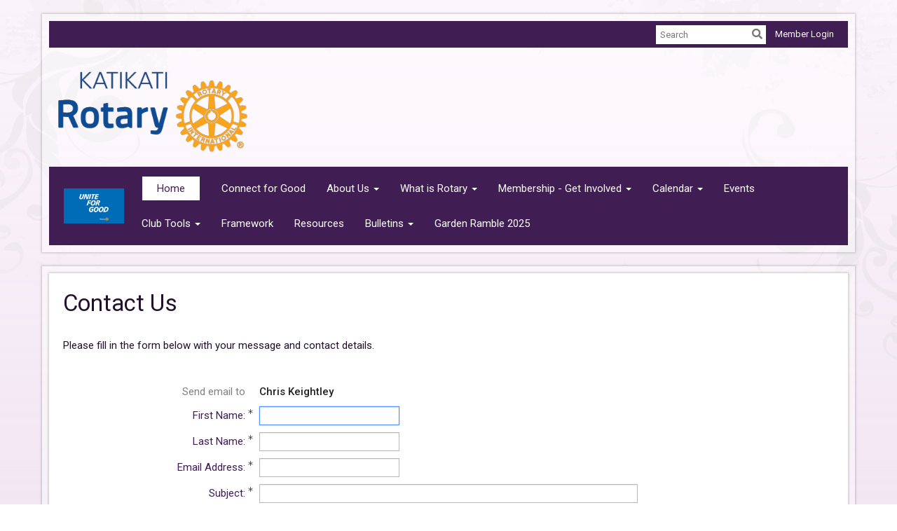

--- FILE ---
content_type: text/html; charset=utf-8
request_url: https://www.google.com/recaptcha/api2/anchor?ar=1&k=6LfO3wsUAAAAAOEI3Vyg2976WM4YY0XgSx_uPeit&co=aHR0cHM6Ly9rYXRpa2F0aXJvdGFyeS5vcmcubno6NDQz&hl=en&v=PoyoqOPhxBO7pBk68S4YbpHZ&size=normal&anchor-ms=20000&execute-ms=30000&cb=4k11z2ytosqc
body_size: 49444
content:
<!DOCTYPE HTML><html dir="ltr" lang="en"><head><meta http-equiv="Content-Type" content="text/html; charset=UTF-8">
<meta http-equiv="X-UA-Compatible" content="IE=edge">
<title>reCAPTCHA</title>
<style type="text/css">
/* cyrillic-ext */
@font-face {
  font-family: 'Roboto';
  font-style: normal;
  font-weight: 400;
  font-stretch: 100%;
  src: url(//fonts.gstatic.com/s/roboto/v48/KFO7CnqEu92Fr1ME7kSn66aGLdTylUAMa3GUBHMdazTgWw.woff2) format('woff2');
  unicode-range: U+0460-052F, U+1C80-1C8A, U+20B4, U+2DE0-2DFF, U+A640-A69F, U+FE2E-FE2F;
}
/* cyrillic */
@font-face {
  font-family: 'Roboto';
  font-style: normal;
  font-weight: 400;
  font-stretch: 100%;
  src: url(//fonts.gstatic.com/s/roboto/v48/KFO7CnqEu92Fr1ME7kSn66aGLdTylUAMa3iUBHMdazTgWw.woff2) format('woff2');
  unicode-range: U+0301, U+0400-045F, U+0490-0491, U+04B0-04B1, U+2116;
}
/* greek-ext */
@font-face {
  font-family: 'Roboto';
  font-style: normal;
  font-weight: 400;
  font-stretch: 100%;
  src: url(//fonts.gstatic.com/s/roboto/v48/KFO7CnqEu92Fr1ME7kSn66aGLdTylUAMa3CUBHMdazTgWw.woff2) format('woff2');
  unicode-range: U+1F00-1FFF;
}
/* greek */
@font-face {
  font-family: 'Roboto';
  font-style: normal;
  font-weight: 400;
  font-stretch: 100%;
  src: url(//fonts.gstatic.com/s/roboto/v48/KFO7CnqEu92Fr1ME7kSn66aGLdTylUAMa3-UBHMdazTgWw.woff2) format('woff2');
  unicode-range: U+0370-0377, U+037A-037F, U+0384-038A, U+038C, U+038E-03A1, U+03A3-03FF;
}
/* math */
@font-face {
  font-family: 'Roboto';
  font-style: normal;
  font-weight: 400;
  font-stretch: 100%;
  src: url(//fonts.gstatic.com/s/roboto/v48/KFO7CnqEu92Fr1ME7kSn66aGLdTylUAMawCUBHMdazTgWw.woff2) format('woff2');
  unicode-range: U+0302-0303, U+0305, U+0307-0308, U+0310, U+0312, U+0315, U+031A, U+0326-0327, U+032C, U+032F-0330, U+0332-0333, U+0338, U+033A, U+0346, U+034D, U+0391-03A1, U+03A3-03A9, U+03B1-03C9, U+03D1, U+03D5-03D6, U+03F0-03F1, U+03F4-03F5, U+2016-2017, U+2034-2038, U+203C, U+2040, U+2043, U+2047, U+2050, U+2057, U+205F, U+2070-2071, U+2074-208E, U+2090-209C, U+20D0-20DC, U+20E1, U+20E5-20EF, U+2100-2112, U+2114-2115, U+2117-2121, U+2123-214F, U+2190, U+2192, U+2194-21AE, U+21B0-21E5, U+21F1-21F2, U+21F4-2211, U+2213-2214, U+2216-22FF, U+2308-230B, U+2310, U+2319, U+231C-2321, U+2336-237A, U+237C, U+2395, U+239B-23B7, U+23D0, U+23DC-23E1, U+2474-2475, U+25AF, U+25B3, U+25B7, U+25BD, U+25C1, U+25CA, U+25CC, U+25FB, U+266D-266F, U+27C0-27FF, U+2900-2AFF, U+2B0E-2B11, U+2B30-2B4C, U+2BFE, U+3030, U+FF5B, U+FF5D, U+1D400-1D7FF, U+1EE00-1EEFF;
}
/* symbols */
@font-face {
  font-family: 'Roboto';
  font-style: normal;
  font-weight: 400;
  font-stretch: 100%;
  src: url(//fonts.gstatic.com/s/roboto/v48/KFO7CnqEu92Fr1ME7kSn66aGLdTylUAMaxKUBHMdazTgWw.woff2) format('woff2');
  unicode-range: U+0001-000C, U+000E-001F, U+007F-009F, U+20DD-20E0, U+20E2-20E4, U+2150-218F, U+2190, U+2192, U+2194-2199, U+21AF, U+21E6-21F0, U+21F3, U+2218-2219, U+2299, U+22C4-22C6, U+2300-243F, U+2440-244A, U+2460-24FF, U+25A0-27BF, U+2800-28FF, U+2921-2922, U+2981, U+29BF, U+29EB, U+2B00-2BFF, U+4DC0-4DFF, U+FFF9-FFFB, U+10140-1018E, U+10190-1019C, U+101A0, U+101D0-101FD, U+102E0-102FB, U+10E60-10E7E, U+1D2C0-1D2D3, U+1D2E0-1D37F, U+1F000-1F0FF, U+1F100-1F1AD, U+1F1E6-1F1FF, U+1F30D-1F30F, U+1F315, U+1F31C, U+1F31E, U+1F320-1F32C, U+1F336, U+1F378, U+1F37D, U+1F382, U+1F393-1F39F, U+1F3A7-1F3A8, U+1F3AC-1F3AF, U+1F3C2, U+1F3C4-1F3C6, U+1F3CA-1F3CE, U+1F3D4-1F3E0, U+1F3ED, U+1F3F1-1F3F3, U+1F3F5-1F3F7, U+1F408, U+1F415, U+1F41F, U+1F426, U+1F43F, U+1F441-1F442, U+1F444, U+1F446-1F449, U+1F44C-1F44E, U+1F453, U+1F46A, U+1F47D, U+1F4A3, U+1F4B0, U+1F4B3, U+1F4B9, U+1F4BB, U+1F4BF, U+1F4C8-1F4CB, U+1F4D6, U+1F4DA, U+1F4DF, U+1F4E3-1F4E6, U+1F4EA-1F4ED, U+1F4F7, U+1F4F9-1F4FB, U+1F4FD-1F4FE, U+1F503, U+1F507-1F50B, U+1F50D, U+1F512-1F513, U+1F53E-1F54A, U+1F54F-1F5FA, U+1F610, U+1F650-1F67F, U+1F687, U+1F68D, U+1F691, U+1F694, U+1F698, U+1F6AD, U+1F6B2, U+1F6B9-1F6BA, U+1F6BC, U+1F6C6-1F6CF, U+1F6D3-1F6D7, U+1F6E0-1F6EA, U+1F6F0-1F6F3, U+1F6F7-1F6FC, U+1F700-1F7FF, U+1F800-1F80B, U+1F810-1F847, U+1F850-1F859, U+1F860-1F887, U+1F890-1F8AD, U+1F8B0-1F8BB, U+1F8C0-1F8C1, U+1F900-1F90B, U+1F93B, U+1F946, U+1F984, U+1F996, U+1F9E9, U+1FA00-1FA6F, U+1FA70-1FA7C, U+1FA80-1FA89, U+1FA8F-1FAC6, U+1FACE-1FADC, U+1FADF-1FAE9, U+1FAF0-1FAF8, U+1FB00-1FBFF;
}
/* vietnamese */
@font-face {
  font-family: 'Roboto';
  font-style: normal;
  font-weight: 400;
  font-stretch: 100%;
  src: url(//fonts.gstatic.com/s/roboto/v48/KFO7CnqEu92Fr1ME7kSn66aGLdTylUAMa3OUBHMdazTgWw.woff2) format('woff2');
  unicode-range: U+0102-0103, U+0110-0111, U+0128-0129, U+0168-0169, U+01A0-01A1, U+01AF-01B0, U+0300-0301, U+0303-0304, U+0308-0309, U+0323, U+0329, U+1EA0-1EF9, U+20AB;
}
/* latin-ext */
@font-face {
  font-family: 'Roboto';
  font-style: normal;
  font-weight: 400;
  font-stretch: 100%;
  src: url(//fonts.gstatic.com/s/roboto/v48/KFO7CnqEu92Fr1ME7kSn66aGLdTylUAMa3KUBHMdazTgWw.woff2) format('woff2');
  unicode-range: U+0100-02BA, U+02BD-02C5, U+02C7-02CC, U+02CE-02D7, U+02DD-02FF, U+0304, U+0308, U+0329, U+1D00-1DBF, U+1E00-1E9F, U+1EF2-1EFF, U+2020, U+20A0-20AB, U+20AD-20C0, U+2113, U+2C60-2C7F, U+A720-A7FF;
}
/* latin */
@font-face {
  font-family: 'Roboto';
  font-style: normal;
  font-weight: 400;
  font-stretch: 100%;
  src: url(//fonts.gstatic.com/s/roboto/v48/KFO7CnqEu92Fr1ME7kSn66aGLdTylUAMa3yUBHMdazQ.woff2) format('woff2');
  unicode-range: U+0000-00FF, U+0131, U+0152-0153, U+02BB-02BC, U+02C6, U+02DA, U+02DC, U+0304, U+0308, U+0329, U+2000-206F, U+20AC, U+2122, U+2191, U+2193, U+2212, U+2215, U+FEFF, U+FFFD;
}
/* cyrillic-ext */
@font-face {
  font-family: 'Roboto';
  font-style: normal;
  font-weight: 500;
  font-stretch: 100%;
  src: url(//fonts.gstatic.com/s/roboto/v48/KFO7CnqEu92Fr1ME7kSn66aGLdTylUAMa3GUBHMdazTgWw.woff2) format('woff2');
  unicode-range: U+0460-052F, U+1C80-1C8A, U+20B4, U+2DE0-2DFF, U+A640-A69F, U+FE2E-FE2F;
}
/* cyrillic */
@font-face {
  font-family: 'Roboto';
  font-style: normal;
  font-weight: 500;
  font-stretch: 100%;
  src: url(//fonts.gstatic.com/s/roboto/v48/KFO7CnqEu92Fr1ME7kSn66aGLdTylUAMa3iUBHMdazTgWw.woff2) format('woff2');
  unicode-range: U+0301, U+0400-045F, U+0490-0491, U+04B0-04B1, U+2116;
}
/* greek-ext */
@font-face {
  font-family: 'Roboto';
  font-style: normal;
  font-weight: 500;
  font-stretch: 100%;
  src: url(//fonts.gstatic.com/s/roboto/v48/KFO7CnqEu92Fr1ME7kSn66aGLdTylUAMa3CUBHMdazTgWw.woff2) format('woff2');
  unicode-range: U+1F00-1FFF;
}
/* greek */
@font-face {
  font-family: 'Roboto';
  font-style: normal;
  font-weight: 500;
  font-stretch: 100%;
  src: url(//fonts.gstatic.com/s/roboto/v48/KFO7CnqEu92Fr1ME7kSn66aGLdTylUAMa3-UBHMdazTgWw.woff2) format('woff2');
  unicode-range: U+0370-0377, U+037A-037F, U+0384-038A, U+038C, U+038E-03A1, U+03A3-03FF;
}
/* math */
@font-face {
  font-family: 'Roboto';
  font-style: normal;
  font-weight: 500;
  font-stretch: 100%;
  src: url(//fonts.gstatic.com/s/roboto/v48/KFO7CnqEu92Fr1ME7kSn66aGLdTylUAMawCUBHMdazTgWw.woff2) format('woff2');
  unicode-range: U+0302-0303, U+0305, U+0307-0308, U+0310, U+0312, U+0315, U+031A, U+0326-0327, U+032C, U+032F-0330, U+0332-0333, U+0338, U+033A, U+0346, U+034D, U+0391-03A1, U+03A3-03A9, U+03B1-03C9, U+03D1, U+03D5-03D6, U+03F0-03F1, U+03F4-03F5, U+2016-2017, U+2034-2038, U+203C, U+2040, U+2043, U+2047, U+2050, U+2057, U+205F, U+2070-2071, U+2074-208E, U+2090-209C, U+20D0-20DC, U+20E1, U+20E5-20EF, U+2100-2112, U+2114-2115, U+2117-2121, U+2123-214F, U+2190, U+2192, U+2194-21AE, U+21B0-21E5, U+21F1-21F2, U+21F4-2211, U+2213-2214, U+2216-22FF, U+2308-230B, U+2310, U+2319, U+231C-2321, U+2336-237A, U+237C, U+2395, U+239B-23B7, U+23D0, U+23DC-23E1, U+2474-2475, U+25AF, U+25B3, U+25B7, U+25BD, U+25C1, U+25CA, U+25CC, U+25FB, U+266D-266F, U+27C0-27FF, U+2900-2AFF, U+2B0E-2B11, U+2B30-2B4C, U+2BFE, U+3030, U+FF5B, U+FF5D, U+1D400-1D7FF, U+1EE00-1EEFF;
}
/* symbols */
@font-face {
  font-family: 'Roboto';
  font-style: normal;
  font-weight: 500;
  font-stretch: 100%;
  src: url(//fonts.gstatic.com/s/roboto/v48/KFO7CnqEu92Fr1ME7kSn66aGLdTylUAMaxKUBHMdazTgWw.woff2) format('woff2');
  unicode-range: U+0001-000C, U+000E-001F, U+007F-009F, U+20DD-20E0, U+20E2-20E4, U+2150-218F, U+2190, U+2192, U+2194-2199, U+21AF, U+21E6-21F0, U+21F3, U+2218-2219, U+2299, U+22C4-22C6, U+2300-243F, U+2440-244A, U+2460-24FF, U+25A0-27BF, U+2800-28FF, U+2921-2922, U+2981, U+29BF, U+29EB, U+2B00-2BFF, U+4DC0-4DFF, U+FFF9-FFFB, U+10140-1018E, U+10190-1019C, U+101A0, U+101D0-101FD, U+102E0-102FB, U+10E60-10E7E, U+1D2C0-1D2D3, U+1D2E0-1D37F, U+1F000-1F0FF, U+1F100-1F1AD, U+1F1E6-1F1FF, U+1F30D-1F30F, U+1F315, U+1F31C, U+1F31E, U+1F320-1F32C, U+1F336, U+1F378, U+1F37D, U+1F382, U+1F393-1F39F, U+1F3A7-1F3A8, U+1F3AC-1F3AF, U+1F3C2, U+1F3C4-1F3C6, U+1F3CA-1F3CE, U+1F3D4-1F3E0, U+1F3ED, U+1F3F1-1F3F3, U+1F3F5-1F3F7, U+1F408, U+1F415, U+1F41F, U+1F426, U+1F43F, U+1F441-1F442, U+1F444, U+1F446-1F449, U+1F44C-1F44E, U+1F453, U+1F46A, U+1F47D, U+1F4A3, U+1F4B0, U+1F4B3, U+1F4B9, U+1F4BB, U+1F4BF, U+1F4C8-1F4CB, U+1F4D6, U+1F4DA, U+1F4DF, U+1F4E3-1F4E6, U+1F4EA-1F4ED, U+1F4F7, U+1F4F9-1F4FB, U+1F4FD-1F4FE, U+1F503, U+1F507-1F50B, U+1F50D, U+1F512-1F513, U+1F53E-1F54A, U+1F54F-1F5FA, U+1F610, U+1F650-1F67F, U+1F687, U+1F68D, U+1F691, U+1F694, U+1F698, U+1F6AD, U+1F6B2, U+1F6B9-1F6BA, U+1F6BC, U+1F6C6-1F6CF, U+1F6D3-1F6D7, U+1F6E0-1F6EA, U+1F6F0-1F6F3, U+1F6F7-1F6FC, U+1F700-1F7FF, U+1F800-1F80B, U+1F810-1F847, U+1F850-1F859, U+1F860-1F887, U+1F890-1F8AD, U+1F8B0-1F8BB, U+1F8C0-1F8C1, U+1F900-1F90B, U+1F93B, U+1F946, U+1F984, U+1F996, U+1F9E9, U+1FA00-1FA6F, U+1FA70-1FA7C, U+1FA80-1FA89, U+1FA8F-1FAC6, U+1FACE-1FADC, U+1FADF-1FAE9, U+1FAF0-1FAF8, U+1FB00-1FBFF;
}
/* vietnamese */
@font-face {
  font-family: 'Roboto';
  font-style: normal;
  font-weight: 500;
  font-stretch: 100%;
  src: url(//fonts.gstatic.com/s/roboto/v48/KFO7CnqEu92Fr1ME7kSn66aGLdTylUAMa3OUBHMdazTgWw.woff2) format('woff2');
  unicode-range: U+0102-0103, U+0110-0111, U+0128-0129, U+0168-0169, U+01A0-01A1, U+01AF-01B0, U+0300-0301, U+0303-0304, U+0308-0309, U+0323, U+0329, U+1EA0-1EF9, U+20AB;
}
/* latin-ext */
@font-face {
  font-family: 'Roboto';
  font-style: normal;
  font-weight: 500;
  font-stretch: 100%;
  src: url(//fonts.gstatic.com/s/roboto/v48/KFO7CnqEu92Fr1ME7kSn66aGLdTylUAMa3KUBHMdazTgWw.woff2) format('woff2');
  unicode-range: U+0100-02BA, U+02BD-02C5, U+02C7-02CC, U+02CE-02D7, U+02DD-02FF, U+0304, U+0308, U+0329, U+1D00-1DBF, U+1E00-1E9F, U+1EF2-1EFF, U+2020, U+20A0-20AB, U+20AD-20C0, U+2113, U+2C60-2C7F, U+A720-A7FF;
}
/* latin */
@font-face {
  font-family: 'Roboto';
  font-style: normal;
  font-weight: 500;
  font-stretch: 100%;
  src: url(//fonts.gstatic.com/s/roboto/v48/KFO7CnqEu92Fr1ME7kSn66aGLdTylUAMa3yUBHMdazQ.woff2) format('woff2');
  unicode-range: U+0000-00FF, U+0131, U+0152-0153, U+02BB-02BC, U+02C6, U+02DA, U+02DC, U+0304, U+0308, U+0329, U+2000-206F, U+20AC, U+2122, U+2191, U+2193, U+2212, U+2215, U+FEFF, U+FFFD;
}
/* cyrillic-ext */
@font-face {
  font-family: 'Roboto';
  font-style: normal;
  font-weight: 900;
  font-stretch: 100%;
  src: url(//fonts.gstatic.com/s/roboto/v48/KFO7CnqEu92Fr1ME7kSn66aGLdTylUAMa3GUBHMdazTgWw.woff2) format('woff2');
  unicode-range: U+0460-052F, U+1C80-1C8A, U+20B4, U+2DE0-2DFF, U+A640-A69F, U+FE2E-FE2F;
}
/* cyrillic */
@font-face {
  font-family: 'Roboto';
  font-style: normal;
  font-weight: 900;
  font-stretch: 100%;
  src: url(//fonts.gstatic.com/s/roboto/v48/KFO7CnqEu92Fr1ME7kSn66aGLdTylUAMa3iUBHMdazTgWw.woff2) format('woff2');
  unicode-range: U+0301, U+0400-045F, U+0490-0491, U+04B0-04B1, U+2116;
}
/* greek-ext */
@font-face {
  font-family: 'Roboto';
  font-style: normal;
  font-weight: 900;
  font-stretch: 100%;
  src: url(//fonts.gstatic.com/s/roboto/v48/KFO7CnqEu92Fr1ME7kSn66aGLdTylUAMa3CUBHMdazTgWw.woff2) format('woff2');
  unicode-range: U+1F00-1FFF;
}
/* greek */
@font-face {
  font-family: 'Roboto';
  font-style: normal;
  font-weight: 900;
  font-stretch: 100%;
  src: url(//fonts.gstatic.com/s/roboto/v48/KFO7CnqEu92Fr1ME7kSn66aGLdTylUAMa3-UBHMdazTgWw.woff2) format('woff2');
  unicode-range: U+0370-0377, U+037A-037F, U+0384-038A, U+038C, U+038E-03A1, U+03A3-03FF;
}
/* math */
@font-face {
  font-family: 'Roboto';
  font-style: normal;
  font-weight: 900;
  font-stretch: 100%;
  src: url(//fonts.gstatic.com/s/roboto/v48/KFO7CnqEu92Fr1ME7kSn66aGLdTylUAMawCUBHMdazTgWw.woff2) format('woff2');
  unicode-range: U+0302-0303, U+0305, U+0307-0308, U+0310, U+0312, U+0315, U+031A, U+0326-0327, U+032C, U+032F-0330, U+0332-0333, U+0338, U+033A, U+0346, U+034D, U+0391-03A1, U+03A3-03A9, U+03B1-03C9, U+03D1, U+03D5-03D6, U+03F0-03F1, U+03F4-03F5, U+2016-2017, U+2034-2038, U+203C, U+2040, U+2043, U+2047, U+2050, U+2057, U+205F, U+2070-2071, U+2074-208E, U+2090-209C, U+20D0-20DC, U+20E1, U+20E5-20EF, U+2100-2112, U+2114-2115, U+2117-2121, U+2123-214F, U+2190, U+2192, U+2194-21AE, U+21B0-21E5, U+21F1-21F2, U+21F4-2211, U+2213-2214, U+2216-22FF, U+2308-230B, U+2310, U+2319, U+231C-2321, U+2336-237A, U+237C, U+2395, U+239B-23B7, U+23D0, U+23DC-23E1, U+2474-2475, U+25AF, U+25B3, U+25B7, U+25BD, U+25C1, U+25CA, U+25CC, U+25FB, U+266D-266F, U+27C0-27FF, U+2900-2AFF, U+2B0E-2B11, U+2B30-2B4C, U+2BFE, U+3030, U+FF5B, U+FF5D, U+1D400-1D7FF, U+1EE00-1EEFF;
}
/* symbols */
@font-face {
  font-family: 'Roboto';
  font-style: normal;
  font-weight: 900;
  font-stretch: 100%;
  src: url(//fonts.gstatic.com/s/roboto/v48/KFO7CnqEu92Fr1ME7kSn66aGLdTylUAMaxKUBHMdazTgWw.woff2) format('woff2');
  unicode-range: U+0001-000C, U+000E-001F, U+007F-009F, U+20DD-20E0, U+20E2-20E4, U+2150-218F, U+2190, U+2192, U+2194-2199, U+21AF, U+21E6-21F0, U+21F3, U+2218-2219, U+2299, U+22C4-22C6, U+2300-243F, U+2440-244A, U+2460-24FF, U+25A0-27BF, U+2800-28FF, U+2921-2922, U+2981, U+29BF, U+29EB, U+2B00-2BFF, U+4DC0-4DFF, U+FFF9-FFFB, U+10140-1018E, U+10190-1019C, U+101A0, U+101D0-101FD, U+102E0-102FB, U+10E60-10E7E, U+1D2C0-1D2D3, U+1D2E0-1D37F, U+1F000-1F0FF, U+1F100-1F1AD, U+1F1E6-1F1FF, U+1F30D-1F30F, U+1F315, U+1F31C, U+1F31E, U+1F320-1F32C, U+1F336, U+1F378, U+1F37D, U+1F382, U+1F393-1F39F, U+1F3A7-1F3A8, U+1F3AC-1F3AF, U+1F3C2, U+1F3C4-1F3C6, U+1F3CA-1F3CE, U+1F3D4-1F3E0, U+1F3ED, U+1F3F1-1F3F3, U+1F3F5-1F3F7, U+1F408, U+1F415, U+1F41F, U+1F426, U+1F43F, U+1F441-1F442, U+1F444, U+1F446-1F449, U+1F44C-1F44E, U+1F453, U+1F46A, U+1F47D, U+1F4A3, U+1F4B0, U+1F4B3, U+1F4B9, U+1F4BB, U+1F4BF, U+1F4C8-1F4CB, U+1F4D6, U+1F4DA, U+1F4DF, U+1F4E3-1F4E6, U+1F4EA-1F4ED, U+1F4F7, U+1F4F9-1F4FB, U+1F4FD-1F4FE, U+1F503, U+1F507-1F50B, U+1F50D, U+1F512-1F513, U+1F53E-1F54A, U+1F54F-1F5FA, U+1F610, U+1F650-1F67F, U+1F687, U+1F68D, U+1F691, U+1F694, U+1F698, U+1F6AD, U+1F6B2, U+1F6B9-1F6BA, U+1F6BC, U+1F6C6-1F6CF, U+1F6D3-1F6D7, U+1F6E0-1F6EA, U+1F6F0-1F6F3, U+1F6F7-1F6FC, U+1F700-1F7FF, U+1F800-1F80B, U+1F810-1F847, U+1F850-1F859, U+1F860-1F887, U+1F890-1F8AD, U+1F8B0-1F8BB, U+1F8C0-1F8C1, U+1F900-1F90B, U+1F93B, U+1F946, U+1F984, U+1F996, U+1F9E9, U+1FA00-1FA6F, U+1FA70-1FA7C, U+1FA80-1FA89, U+1FA8F-1FAC6, U+1FACE-1FADC, U+1FADF-1FAE9, U+1FAF0-1FAF8, U+1FB00-1FBFF;
}
/* vietnamese */
@font-face {
  font-family: 'Roboto';
  font-style: normal;
  font-weight: 900;
  font-stretch: 100%;
  src: url(//fonts.gstatic.com/s/roboto/v48/KFO7CnqEu92Fr1ME7kSn66aGLdTylUAMa3OUBHMdazTgWw.woff2) format('woff2');
  unicode-range: U+0102-0103, U+0110-0111, U+0128-0129, U+0168-0169, U+01A0-01A1, U+01AF-01B0, U+0300-0301, U+0303-0304, U+0308-0309, U+0323, U+0329, U+1EA0-1EF9, U+20AB;
}
/* latin-ext */
@font-face {
  font-family: 'Roboto';
  font-style: normal;
  font-weight: 900;
  font-stretch: 100%;
  src: url(//fonts.gstatic.com/s/roboto/v48/KFO7CnqEu92Fr1ME7kSn66aGLdTylUAMa3KUBHMdazTgWw.woff2) format('woff2');
  unicode-range: U+0100-02BA, U+02BD-02C5, U+02C7-02CC, U+02CE-02D7, U+02DD-02FF, U+0304, U+0308, U+0329, U+1D00-1DBF, U+1E00-1E9F, U+1EF2-1EFF, U+2020, U+20A0-20AB, U+20AD-20C0, U+2113, U+2C60-2C7F, U+A720-A7FF;
}
/* latin */
@font-face {
  font-family: 'Roboto';
  font-style: normal;
  font-weight: 900;
  font-stretch: 100%;
  src: url(//fonts.gstatic.com/s/roboto/v48/KFO7CnqEu92Fr1ME7kSn66aGLdTylUAMa3yUBHMdazQ.woff2) format('woff2');
  unicode-range: U+0000-00FF, U+0131, U+0152-0153, U+02BB-02BC, U+02C6, U+02DA, U+02DC, U+0304, U+0308, U+0329, U+2000-206F, U+20AC, U+2122, U+2191, U+2193, U+2212, U+2215, U+FEFF, U+FFFD;
}

</style>
<link rel="stylesheet" type="text/css" href="https://www.gstatic.com/recaptcha/releases/PoyoqOPhxBO7pBk68S4YbpHZ/styles__ltr.css">
<script nonce="nOUgokyx6SyRJwBbom-J5A" type="text/javascript">window['__recaptcha_api'] = 'https://www.google.com/recaptcha/api2/';</script>
<script type="text/javascript" src="https://www.gstatic.com/recaptcha/releases/PoyoqOPhxBO7pBk68S4YbpHZ/recaptcha__en.js" nonce="nOUgokyx6SyRJwBbom-J5A">
      
    </script></head>
<body><div id="rc-anchor-alert" class="rc-anchor-alert"></div>
<input type="hidden" id="recaptcha-token" value="[base64]">
<script type="text/javascript" nonce="nOUgokyx6SyRJwBbom-J5A">
      recaptcha.anchor.Main.init("[\x22ainput\x22,[\x22bgdata\x22,\x22\x22,\[base64]/[base64]/[base64]/[base64]/[base64]/[base64]/KGcoTywyNTMsTy5PKSxVRyhPLEMpKTpnKE8sMjUzLEMpLE8pKSxsKSksTykpfSxieT1mdW5jdGlvbihDLE8sdSxsKXtmb3IobD0odT1SKEMpLDApO08+MDtPLS0pbD1sPDw4fFooQyk7ZyhDLHUsbCl9LFVHPWZ1bmN0aW9uKEMsTyl7Qy5pLmxlbmd0aD4xMDQ/[base64]/[base64]/[base64]/[base64]/[base64]/[base64]/[base64]\\u003d\x22,\[base64]\\u003d\x22,\x22HnFSBsONGMKQXMK4wqxawpdOf8OmC3xvwoXCmcO+wqXDojhwW33CmyR5OsKJTnnCj1fDgm7CuMK8X8OWw4/CjcOYd8O/e3rCiMOWwrR0w5QIaMOIwpXDuDXCuMKncAF3wp4Bwr3CqybDrijCigsfwrN7Ew/CrcOrwrrDtMKebcOIwqbCthTDliJ9QC7CvhslUVpwwqPCj8OEJMKGw5wcw7nCokPCtMORLX7Cq8OGwoXCnFgnw5lpwrPCslbDjsORwqIKwogyBjPDjjfCm8K/w7sgw5TCosKXwr7ChcKlMhg2wr/DlgJhKHnCv8K9KcOCIsKhwpt8WMK0GcK5wr8EEGphECdUwp7Dol/CgWQMB8OvdmHDrsKyOkDCpsK4KcOgw4dTHE/Ciz5seDXDuHBkwrFwwofDr1gcw5QUHcKbTl4/D8OXw4QCwphMWileGMO/[base64]/DrMK5WVVOTcKAwqEWwo/DvyDDoW/[base64]/CosKjVcK3EMOLRsOiwrMyw63DgXZww6A3XcOqw4LDi8O6XBYyw7/ClMO7fMKdSV43wqN8asOOwqhyHsKjOsO8wqAfw5rCumERK8KlJMKqFm/[base64]/DqMKTUlDDmCY2w4VADQhePhIOwoXDrcOjw5XCvMOFw7rDg1PCsE1KI8O6wpVOEsKnL3fCiVNFw5LCncK5wr3DsMO2w67DgHHCnSvDpsOFwopzwrnDhsOLFl18WMK2w7bCm1nDvwDCuCbCusKNOTxuOF9cQxJ4w5Ynw755wp/[base64]/a8KyY2IBfGsSwqhQwq3Cj8OsRStsGsKHwrXCn8OfcsO5wpzDmsKGG0fDq2Z6w4gRIH50w4pew77Du8OnKcKbUjoXM8OEwoleagRfBEPClcKaw6oRw4nDvhXDgQ06TnhnwqVnwq/DqcOmwpgywpHCkTnCr8OmLsOcw7TDjMO0BBbDuB3DocOrwrwgYygXwoYOwp9ww5PCv0PDvwkLCMOaawILwrHDhRPCtcOze8KBH8KqKcKSw73DlMK1w4RqTD9bw6vCs8Olw4vDvsO4w5pqOcONZ8O9w6FpwpvDjH7CucOBwpDCq3bDlX53GwjDscK/w7ADw6TDkm7CtMO7QcKPLcKcw67Dh8Ozw75QwrjChBjCncKZw5zCokLCscOoDMOiPsORQD3CgsK7QMKzEm1QwoBgw7XDskLDu8Ogw4J2wroWf3tcw7HDhMOdw4XDqMObwrTDvMKhw5QbwqhFG8KOZsO2w5/CmcKRw4DDvsKPwqImw7jDrgleS34DZsOEw4Frw4DCinrDkBTDhcO3wrTDkTjCj8OrwrFUw4zDtn/DihYxw4Z/NcKJVcKdRmfDpMKEwrk6GMKnej8LRsK+wr9tw5PCunrDo8OOw6IMEnwbw6UpTUFow6x5bcOUGkHDucO8UT3ClsK8BcKRFT/[base64]/DiiIBwr/DmCVYUcOncsK6MsO2CMO9aWXDkCtdw7XChyXDngE2WMK3w7cZwonCp8O/[base64]/CgMOBwo0NwqlSw59Yw5HClnnCrG3Ck2nCtinCnMOTU8O3wqjCqsOmwqXDp8O5w7DDnWAPB8OFQVXDngM1w5jClSd5wqp/MXTCnRLCulbCj8OZd8OsUcObQsOUYB4ZLlAowpJfPsKew4PChn8ow5kswpHDmsOWRsKmw4dxw5vCmRTClBo4EQzDqWvCrz8VwqlqwrkJaDjCsMO0w73Dk8K2w6Mfw6bCp8OLw6REwrEqZsOWEsOUKcKNa8Ktw6PCh8Ouw7/[base64]/X8O9wpE2GFgXJn1ZbEgbFcOMd2TDrErCtyNNw7pHwozDl8OTHkAbw6JoXcKQwp/Ci8KYw5XCjMOyw7bDksKrPcOzwqkWwp7CqEzDnMKsTsOXG8OPUwfDv2lCw7oeVsOuwqrDumkAwqs+YMK9FATDl8OMw4AJwoHCpnM8w4jCkXFdwp3DjxIJwo09w5xsAFXCjsOuAsOKw4pqwofDqcK/w7bCqDbDg8OxQsKZw6jDrcK2dMKlwpvDtl/CnsOtMVnDok5eQMOnwoTCjcKGNlZVwrVdwrUGC2MtaMKRwofCpsKjwp7CtRHCpcOZw5dCEm/CucKrSsKTwo7CuAxNwqLClcOaw4EsCMOPwqhUNsKvGyLCq8OIOADDnWDCmjbDug7DocOtw6hIwp/Dh1BCEAUaw57DvULDizJwOk88P8OKTsKCWXPCh8OjEWpRU2PDnAXDtMOLw6ZvwrLDvcKiwpMvwqM0w6jCs1nDscOGYwTCnRvClmYJw4fDoMKfw6R/ecKLw5bCm3Fkw7vCtMKqwpgNw5HCjFhlFMOnVCjDm8KhPcOTw6Aaw4kxOFvDksKCLRHChk1qwo4cY8OowqHDvQ3CqsK9wrsJw6bDm15pwr03wrXCpDTDvmHCvcK0wr/Cqz7DtsKLwoTCqcOPwqpBw7PDjC9hSGRkwoxkW8KYTsKXMsOlwr5aFAHCgXPDkgXDjMOWMl3DtMOnwq3CrQxAw4bDr8OrBQjCt3hUZsK/[base64]/w6kQwqnCscO/[base64]/CkxLDicKHMMO4OBHDocORasK7HcKcw5/DsGRtWhrCqDlqwrt/wq/[base64]/CiQTDrWgCw6jDpQnDkHgnwp/[base64]/w40gGcO+YyjDu8KHVcOiwphUK8OVw6PChsK0cGLCi8Kbwr9ww7nCvsKjElsyMcKWw5bDosKDwppldAx3SS9Dw7bDq8K3woDDp8OAUsKnF8Kcw4fDlMO7S3FgwpJ/[base64]/eD3Dn3rCgEg8w5wRwpbDjmpIw5HChmDCsSlIw5fDnhsZKsO2w6nCkiTDhTJpwpAaw73CvMK6w4drOF1ufMKcX8Khd8OiwqMHw5LCkMKpw7wZAhk4GsKRAhMoOWUSwr/DlSzDqCJLbD0Ow7/Cgnx7w7PCiFFmw4jDnivDlcK7JsKYIncKwq7CqsKVwrDDksOJw5nDoMOxw57DgsOcwoPDjEjClTEGw5Exwo/Dhn3Cv8K0B3B0fB8DwqcEIGk4woseIMOvCz1XUxzCiMKew6XCoMK3wqVqwrdNwoxnI3TDiHvCtsKUXCBEwqVoXcKXbMKGw7FlTMKrw5cdw68iWmI1w64nwo5iecOFJ17CszfCryxFw6zDj8KAwp7CgcKswpXDnBvCvUHDmMKaUMONw4bCm8KHR8K/w7TCslZ6wq1JHMKhw4oowpNVwojDrsKXN8K1wppIwrwaWyvDkMKqwp7DqkNdwpvDhcK/TcOlwrZjw5rDqkzDs8O3w4XDucK1cj7DoBXCjcKlw5I7wq/DmcO/wqtLw5MQNnnDgGXColfDu8O4IcKrw7ALLBjDjsOpwptLZDvDjMKKw6nDtDnCmMOlw7rDusOaJyB+C8KSVj7DqsOPw6AAbcKXw7pawq1Cw6vCtMOaIjfCt8KdfDMbQsOPw4B5ZF9FCVjClXnDv3NOwq5bwrxTCykGFsOQwqN/MQfCnhXDt0gzw5IUexXCiMOVDmXDicKcen7Cn8KrwqlqIVBzQxIpIR/CmsONw6jCnRvCgsOxbMKcw742wol1W8ORwqBSwqjCtMK+LMKUw5J8wpZNUMKnIcOhw7EqKsOEIsO9wop2woooVjd7WEgFfMKPwozDjSXCqnomFU7DkcK6wr/[base64]/DvWdNwqRobcOjw6vDtcKRLsKbw5bDoMKDw59Ew6EjZ8K2wo/DvsKDFSl9YMOzRMKePMObwpZeQTN1w4c8w7MqensKFyzCqRlBAsOYWnkDVXsNw6gBHcKvw4jCs8OqCj9Tw4prB8O+AsO8wql+cUfCuDYEb8KkIDvDu8O5PsO2wqVcC8Kkw7/DhBRaw5MUw6R8QMKlESjCjsOgN8KiwpfDs8OjwroYfmLDjn3DnGggwr5UwqHCkMO5fh7Dn8K2GmPDpsO1fMKuYiXCtSdrw5ZFwqjCgiUgCMKIIxovwr5SQcKqwqjDoVrCu2nDtD/[base64]/DtRfCkx3DoXnDmMOswp/DjsOsMMOGD8OEwoVrRyBgf8KDw5LCvsKXXcO8NUtDKcOTw5B6w7zDqmoawoDDssOdwpctwrYhw5LCsDPCnEnDt17CiMKaRcKTCBtOwo/DhkXDshEyU0XCmX7DscOiwr3DiMOObWJ+wqzDmMKtSWPCisOmw7t7w71MX8K/BcKPB8KCwpsNY8O6w79ew6fDrn1fNzQyL8Oiw7xFN8Ofczk/F0UrT8OwTsOawrUQw594wohzW8O6K8KSF8O2VwXCiCZJw65kw5jCs8KMZwpMUMKHwoA4DHXDq2HCvSnDuzhzGi7CrXg+W8KlCcKyQFTCqMKcwozCkmLDocOHw5JfWWh6wrRwwqXCgW9yw4DDn0QlXz7DisKnFz5Kw7YBwrp8w6vCoRFwwqrDicO/BwMaHCt9w7oFwpHDmg40FMKsXDwaw4bCgMOOQcO3EnrDgcO/FsKLwr/[base64]/CgMOkw5/Ci8OmVVJvM8OJw7NfRQhQwobDrSczSsKNw6nCksKHN2jDlxlNQAfCnAzDsMKFwr/[base64]/CrSIzw5ckVMO9ccKqcWwGw6gRMMKPEHTCk8KQCQ7Cg8KqDsOxXmPCg0VQCSfCnEfCkHpDHsOxfGImw6TDoAnClcO1wrBfw7RZw5LDmsKLw7p3RlPDjMO+woLDtmvDq8KNc8Kww7fDi2TCs3nDkMOyw7nDmBRvGcKJCCXCvRvDksOrw7DCuAwiTUrDl1/DosOsVcKWw4DDm33CkU3CmAU2w6nCtMKwTW/CiyAKORLDnMK4a8KlEHHDmj7DiMKNYMKLAMOWw7DDs1s0w6bCrMK3DQ8aw4fDoiDDk0dywq9iwoLDtzZwF0bCiAnChg8SESHDsB/[base64]/[base64]/wqPDuHwNw7A7w6NGw5oow43DmSjCu0LDlMOWwoTDg2crwq7Cu8OlIz48wq7Dm0zDlAzDp0bCr3ZWwq9Vw645w5NyITQsRno8OsKtHcORwqVVw7DCvUMwMxUdwoTChMOuGMKEUGUbw7vDlsKZw6fChcOAwqcawr/DscOxEcOnw6DCjsOqNQc0w4HDl2rClBjCsmzCpBDCun7CvnMLA0YUwpcZwo/DrlVXwpbCpsOww4fCtcO6wr4twoEkHsK7wo9dMVgOw558JsOLwp97w7EWNyMAw6pcJhPCmMO9ZARUw7/Cox/DhsKjwpHDuMK2wozDhMK8NcOdXcKawo0tdSpZc3/CtMK1bcKIZMKxC8OzwrfDlAPDmQfDpBR9PFhNQ8KwYCTDsC7DrE/[base64]/DrcOCXCjChCptwqodwqzCqcOhOyTDn8KIw4Jgw5TCtF/DmxTCqsKKJAc9fMK1TsOgwrHDgMKhfcOueBBWACk4wrLCoXDCrcOtwqjCucOdTcK/TSjDiQBBwpDCkMOtwozDrMKBNTTCuFkXwpzCi8KJw71QUDPChWgIw4l4wrfDmHlmIsO6XBTDk8K1wrZgUy1ebMKfwrYrw5/[base64]/[base64]/CujnCkDANOnpOw5HDgXV2fMKEaMKxBCvDkMOUw7TDgErDvsOuPBXDtMO9wrs5w6tLPGZwDQ3Cr8O+SsOGKmEXGMKgw71RwrLDkBTDrWEjwo7ClMOZLMOZMUPCkyRQw7IBwoHDuMKKD0LCqyQjVcO6wq/Dt8KEZsOxw7DCg2vDhjoufMKpRRp1esKwfcKlwpEew7McwpzCksKCw7fClGoqw7PCvlR/ZsONwogcF8KJEUInQMOzw5PDp8Oawo7DpGzCgcOtwpzDtVrCvmPDrR7DlcKyIUjDoDTCjg/Dtj87wrJ3w5Nnwr/DjmECwqbCuVtew7XDpzHCjknCgALDjMKdw5o+w5/DosKPEkjCoGnDrBZEDybCuMOfwqvCtcOfF8KYwqsqwpbDn2Afw5/CvX9wTMKTw6HCqMKDGsOewrIVwozDjMOPecKYwq3CjhrCtcO1YlNuCgFzw6/CpzHCi8Ktw7pYwp/ClsOlwpPCqcKpw5cFLjoywrA5wrt/[base64]/ChcO4Dw7DpsOLSMKrw6fDsSrCisKELW1Swqo8wrzCusKiw4wJI8KpbUvDrMKDw5PCj3XDqsOLa8Opwp9RNzcHIycvGhJZwrrDlsKRDhBswqLCljBEw4dLZsKXwpvCmcKMw6nDrxo6VHk8MAIMD2pvwr3DvnsIWsK4w58LwqnCuRt+CsOxTcKTAMOHwoXCjMOhHUNBUz/DtUwHEcKOLlPChAwZwpPCrcO1UsKnw5vDgVrCocOzwodSwqlHacK2w7jDj8OvwrRTwpTDm8Khwr/DgS/CgCHDpG/DmMOKw4/Dl0nDlMOSwoHDs8OJPR8QwrdgwqFRMsO8LQbClsO9egbCtcOaNWLDhAHDusK7LsOcSmJTworCmEwZw7YgwpslwoHCrgbCh8KAT8KfwpoKYBhMDsO1ZsKDGEbCkiNHw5ESTWtNw43DqsKfWlrDvWPCtcKwXGzDqsK3NTdkE8OBw4/CihYAw73DvsKDwp3CvXNyfcOQTStBWi8Pw5k/TUUAUsOzw4MVH3Y7QlHDmMKbw6vDlsK6w4onTgp9w5PCoXvDhzHClsO3wq5kDcOzDClVw6VYY8K+w5k/Q8K9w7IHwqnDr3zCjMOAGcOmUcOEFMOXX8OAT8OgwroYJyDDtSrDsCoEwrRBwqwfMnclEsKAHcOuF8OKU8K4aMOQworCrlLCuMO8w6o5esOdGcKLwrYYLMKlZMO3wrjDuQclwrIeTBrDjsK+YsOLPMK/wq9Vw53Ct8O+b0dgJMKeIcKaJcKGAiBSCMK3w5DDkR/DpsOqwpZXMcK/[base64]/wqzDksOdwrHDs3bDgQUaKsK1XnI+w5/[base64]/DusKoNcKHw7gFacKwwqzDvh7CgMKqM8KWwphxw6DDiT0AfBvCicKDDUh0B8O/[base64]/[base64]/CrTjDksKBwoFtccODwploBcKVY8KbFcK5LwjDhgLDr8K3J0jDhcK2FmU3S8K6chhcFsOpIyXDvMKVw4YMw5/[base64]/OnFAw6RUMxMzwoBTQgbDq8KYHR8yKkAvw6DCuSVXcMKOw5oTwp7CnMOtFlhpw4vCiyFVw5NlOlTClxF1LMKewotZw7zCs8KRCcOgPn7DoWsnw6rCq8K/[base64]/Cuw/[base64]/CoAXDtMOqQ8OhwrfChmEsRcOuwpp6asONXzNZZsKWw6snwpJ0w7jDmV0gwp/[base64]/DjcOew6PCq0vCgsK0wpkGwppRwrwmwpZAb8O8cHfCksKvbk5XCcKCw6lZZwc+w4QLwprDrnZjcsOdwqojw7hzL8OXUMKIwonCgMOkZn/CiXzCn0LDncOtLcKpwr0wECfCnzvCo8OJw4fCkcKOw6PCtmvCr8OKwqPDksODwrXCvsOhH8KNW3MdMDHCgcOdw4LDrTBldjBwPsOsLRw7wpvDvxrDpMOew5fDocO9wqHDph3DqCk2w5fCtx7Dl3Urw4DCgsKkWsOKw5rDucKwwpxMwodSwozDiHl/w6Fkw6VpYsKnwrrDo8OCJsKQwpHDkDXCr8Onw4jDm8OqZSnCncOpw4tHw4NWw5x6w4Mjw6fCsnXChcKGwp/DmcO4w73CgsOLwrBQw7rDryPDnC06w4jDqXLCssOQBSl5eDHDp2XChHouB1dFwp/Cq8KVwozCqcKlMsO3Xzx1w5ckw4VSw77CrsKAwplLCcKgUFUgPsOww70vw6l/YQMow6oVUMOTw7sGwrDCs8Oyw6w1wrbCssOFYcOQAsKwWMKow7/[base64]/CuCnCt8OXw4jCksOdUDnCkCfCuS8vwrQ8w4ceLxotwpbCocKtImlqUsOow6ttFGE8wpR5NBvCkGB1dMOewo8vwp19BcO7acK/djk2w4vCnQIMKQoeRMOww40DcsK3w7DCn1gBwofCrcO3w49jw5Jjw5XCqMK5woDCjMOlNnfDp8Kywq5cwrFzwrl/[base64]/DrVALwr9xwpxAw4E1wr/Cvl/Cj3DDhApPwqZiw6oqw6fDuMK5wpbCgsOGPl/DhsOgZytcw7VLwoM4wqlWw5pWL11nwpLDl8OTw7/DjsKEwrdwKRVMwqUAIArCr8KlwqfCqcKZw78cw50SXF5sV3RqS28Nwp1jwpfCicK5wqnCpxDDtMKHw63Dhlthw49Ew7Fcw6vDiAzDscKCw4jCrMOOw5nDol4BFsO/CMKcw5FLXMKmwrvDk8OFAcOgV8KWwqfCgmYXwqh5w5fDosKsAsOHF2HCpMO7wp9Iw73DgMO2w4zDtGREw6zDmsOiw4oJwoPCsGtHwqNbAMOLwqDDrcKbBBzDo8O1wrxnWsOBIcObwp/DmUjDnTk8wq3CjH13w4l3SMKfwqErSMKpLMOBXmtyw6wwecOCXMK1M8OVfMKCWsK8ahFLw5BnwrLCuMOrwofCqMODA8OOb8KjVcKZwr7DpDIzCsOYDcKDDMKzwqkYw7DDjnrChSN/[base64]/[base64]/DrxjDlMOwTMKAX25CLcK3w6XDm8KEwocZw7rDo8K4UsOdw69ywqAodGXDqcK3w497fwZvw5hyCwHCuQ7CmwPChjUEw6EeTMOzw77Djz57w7w3aFzCtXvCuMKhAld+w78WTMK8woMpUcK+w48XEm7CvE/Duihzwq7Dr8K5w6Ejwp1dIwfDlMOzw5rDsAEYwqnCjQfDucOKOz1+woZ2C8Okw4wuAsOEccO2Q8KlwojDpMKFwrcrY8KIw581VEfCt2ZQZl/DvVpDfcK8Q8OkPCRowosdw5HCs8OHXcOkwo/DmMOScMKyQcKtScOmwpLCkj/[base64]/DqsOqw6RRGcKCw5hJG8O/GDPCsWHChEvDh1nCug/[base64]/acKFworDmcOlRcOrwo5tPGcxG8OZw4rClDTDshrCmsOIRBB8wo4Uw4VxUcKQKSjCgMOuw5jCpwfCgR9kw6nDmHzDmwfCsEZ8wo/Dv8K7wqwkwq5WbMOTET3CrcKPH8Ouw4/DrhkEwrHDo8KfECwPWcOsPGkSVsKffmjDmMK2w63Dnn8KG0wCw4jCqsOYw5M/wrPDjgnCnwo/wq/CuC9Vw6sQdjV2TH/CssOsw5rCkcKtwqY6MRHCtTlywq5tKMKpScKnw5bCviQSaCLCk0jDjFsvwr0bw6XDvghCUkACLsORw4kYw6tOwq0Ow7LDoj/Co1XCjMK/wonDjT8tQMKSwpfDoDciXcOrw53DncKuw7vDtzrCqENFC8O6CsKxCMKUw5jDksOeMgdpwqLCj8Oie0QdHMK3HQbCrE0JwoJRf1B3dcOqcXrDjULCmsO3CcOdRDnCilIebsKze8Ktw7/CsFZzTsOPwp3Cs8KJw7jDiD1kw7x8bsOyw7sxO0rDsjtSH2llw4A1wooVOcOTNCJ6SMK0b3nDvlYmRsOpw7wkw5jCqsOCcsKpwrDDkMKnwroKFSrDo8OCwqPCvX3CkioDw4k0w5N2wr7DpC7Ct8OdMcKew4A4RcKRRcKqw7RmNsO6w49bw6/DnsKNw7bCtwjCj0N4NMOfw4k/GzzCucK7LMKIdMOsVDsTAF3Cl8OBTyADRsOJRMOgw7dtd17DjnxXIGd2wpl/w706VcKfTsORw6jDgArCqnx9cFrDpzbDosKXD8KdWRgRw6gEfCPCvWlgwosawrnDp8OyG3XCtmnDpcK8RsOWTsO7w70PdcO9C8KJeWPDiihnL8Ogw5XCuXcPwo/Dn8OXbcKqesK0B1dzw6Fuw4VVw7MAZANbfRfCgQHCusORITQww5PCqMK0wo7CnSFUw5Euwr/DiQnDtjg/w5rCpMOTWMK6IsOww543OsKNwpZOwo7CvMKQMQFdVcKpJcKGw6DCkmUkw49uwpbCn3LCn0kvVMOyw40wwo8wBwbDtsO/TGrDmnRORMOfCFjDil7Cs3fDtxZTJsKoO8Kyw7nDksK8w5nCpMKAVcKawqvCsEfDkSPDqyh9wrFFwpA+wrZyBMOSwpPDl8OOBMKFwr7ChDLDrcKVcMOGwpbCh8Oyw4LCj8KFw6RVwqMtw599GRvCnBfChVELScKQUcKGY8Knw6LDi1lRw5JUPQ/Cn0pcw5ECPhXDjcKqwoHDusK7w4/[base64]/CocK7NnxQwojDvsKJwqHDnjzDvHpJw4d0TcKuGcO9QjsMwqPCowLCgsOxK3jDtEdKwqjDsMKGwqYRKMOEUEfCm8KaaWDCumVrccOYCsKlw5LDscK9aMKtCsOrKGkowr/ClcKTw4LDuMKBISDDp8O2w41CdsK+w5DDk8KBw4B9FQ3CjMK0DCM3Ui3DusO6w4vDjMKcH1MwXMOSFcOWwrc7w546OlPCtMKywoYIwpLCjl7DtHzCrsKMQsK2Ujg+DsOFwqVIwrPDkBzDvsOHR8O9fznDj8KOfsKfwpAIAjUELhxwWsOvdH/[base64]/ChThxw7ceTsOMem7CniLCqzTCrX1FH8OuaMKDbcOzFcObasOXw6g9PmlcIiDCr8O4P2nDtsKOw5zCpU3CkMOlw6UiZQjDsHLClV9kwqkOasKKT8OSwpthXWohS8KIwpdyOMKXXxDDqR/[base64]/Do8K3w5jDk8KNGsK9XkhDfXLDqsK4HVPDi0kDwo/[base64]/Cn2lfK3TDoMOMXcKwXRtBw7EKccOoW8O2wpbCnMORLxLDgsKPwprDvwxDwqfCocOcNMO/VMKTPB/CgsOLQcOlfzJSw60/wrXCtcOHe8KfFcOCwpzCggjCi1cMwqLDnRnDvTxlwonChj8Ow6RfWWIbw50pw45/O2vDtj/[base64]/w43Dk8KEw47CvHnDg8OadXAZwpjDln4zNMKZwrDDp8OvK8OkQ8OhwpnDpEtbACrDuzLDl8KOwr7CiFTDj8OHfx/CusK4w7wcW1/[base64]/DqyV3TMKNMH7CnldjCFxvfcKfwonCpMOPw7l2A0nCvMKXEBpKw7lDCx7DgS3CuMK/YsOmWcOrHsOhw6zCt1vCqmHCmcKTwrhcw6h0EsKFworCkAfDqmzDsXnDn2/Ds3fCrVzDtX40B1jCunsdQUlWMcKEOS3DscO2wpHDmsKwwqZMw5Rjw7jDjmXCpmNmSsKsORYQUQHCjMOmBBPDv8KJwrDDoTN6F1jCkMKSw6NCbcOYwqcEwrkOCcOsag4uMcODw5ZoY3gmwp0xa8OzwocBwqFZKcOTRhrDq8OHw41bw6/DjcOPIMKewoFka8KyaHfDuV7CiWbCo3pZw5YjcgpIHjHDnh0kHsKrwoIFw7jCn8OAw7HCu3gYC8OzY8O8f1pRCMK8woQow7HCsWlvw60Rwp0BwrDCpTFvPhtSFcKRwoHDmTTCp8K3wrHCgyzDtUTDh0cUwoDDjCR5woDDjyEefMOwHBE1NsKse8KFBTjDkcKYEcOIwo/DpcKdJE1PwowLZjFjwqVow4bCj8KRw5XDhHDCvcKWw69zEMOXa2bDn8O5SikiwqDDmXDDucKufsKeB0NyEmTDoMOtw4HChHPCl3/[base64]/wol9ME1CDDk6XMONWsKXFMOKXsOzI1kbwpIPw4LCocKrQsOLRMOlwqVcNsKZwqMBw6/CtMOAw6Nxw4EWw7XCnhc9Gh7DmcKQJMKTwqvDlMOMA8KoZcKWCkLDlcOow63CqAwnw5PDj8OvJMO0w4gwB8OWw5rCuj1cIl4SwrY2TW7DgnFJw5TCtcKIwpgHwpTDkMOLwrfCtsKlIWnCrE/CqQHDocKOwqpBLMK0bsK4wrVJNRDCokvCjn0qwpB7HR7CtcKKw5/DqTopHmdhwq9Hwrxewqlhfh/DslzDtXVCwoRYw6UEw6N/w5zDqlbDkMKGw6bDosKhdgdhw6HDsijCqMKtwqHCmWXCqk84CjsVw6DCriHDlxcLJ8OYWcKsw7MeacKWw63CtMOrLcOnH1VmaxsCU8OZX8K8wodAH1jCmMOlwro2KSYfw44wV1DCjmzDj0w6w4vDgMK/HC3CkyMvXsO3BMORw5jCiyo5w4d5w6LCjARFVMOQwpTCp8O3wpfDuMKdwpNaOsK8wqMnw7bDkBomBEsFFsORw4vDgMOKw5jDgcOlMCwYW0sYA8K7wrQWw7F+wpjCo8OOw7LCkhIrwphNw4XCl8Oqwo/Dk8KsOB9iwqo2EEcNwr3CpEU4wpFsw5zDl8KRwqIUJWspNcO4w6tzw4UQWT1FfsOFw7EVekQ+Zg3CmGzDi1sew53CnGHDm8OOekNqPMKcwp3DtxnCoCwAATDDn8OMwrBLwrVEBcOlw53DhsKPw7HCuMO8woTCj8KbDMOnwo7CsznCqsKnwr0pTsO1Ixdsw7/CnMO7w43DmRnDon0NwqbCpXVGw6NIwrvDgMK9KSHDg8OdwphUw4TCp0UGdSzCuFXDrMKVwqTCrcKYPMKUw7o2A8Ozw6LClsKtdRXDlGDCgm1SwrDDsA/[base64]/[base64]/w45SwpbDmU/Cp1zCp8OPwrHCpcKJwovCoXjCmsKRw5LClMOpdMOJSmkBeBZoN1PDp3smwqHCiybCusOvVCcXMsKvAAjDtzPCinjCrsO1OsKaNTbDrsK/Qx7Ci8ObAsO7MF3CpX7DihnDiD1+bsKlwoVDw6DClMKVw7nChFnCiVdsNCgCOHJ0DcKxWzxdw4jDusK3CCQ9IsONK2RgwoTDr8OOwp1Vw4vDhF7Dl3/DhsOWED7Dkno6AmAJKU4Bw6Ipw47CiV7CoMK2wqrCql5SwoXDpEdUw6nCtC58OSzChT3DpsKNw4hxw6XCsMOgwqTDk8KFw7wkWiI/fcK/ASpvw4vCpsOmK8OQesOTAMKGw6bCpC0EfcOubMOUwppmw4bDhT/DpxHDosK7w4vCmF1ZOsKVCH1+JV7CksObwrcow6bCmsKyBVDCqxU4OsOXw6dVw78wwrVBwpLDv8KfTVbDpMKowq/CnUzCisO4RMOowrEww53DnXvCusK7dMKDYndhDcONwqvDlBNWScKmOMOSwqN6GsOWYE9iFcOaBMKGw4nDtggfb0kJwqrDnMOmbgHCjsKkw6DCqQLDpivCkhPCkD9pw5vCvcOLwoTDpnY5V15/[base64]/CuTk+worDisKSwqvCkwh7wphYw5Vwb8K9McK1w5rDsVpOw4ofwpzDhw0hwqvDvcKLcS7DjMOKC8ObGVw+OU3CnAlJwr/Cu8OAZMOIwqvCmMOkIDoqw6VTwoUyeMOCKcKOTmkcG8O8DSQawoBQLsOCw63DiVQVV8KUOsOwKcKUw5cowogkwpPDsMOzw5/[base64]/CisOFwp7DpsObwr9lF3nDl8OOEXjDkAZGFER0acKYEsK2VMKow5jCgSvDgcO+w7/Dux0GUwoJw5bDl8OKO8O8R8K+w5ghwozCpMKjQcKWwo8PwpjDmjM0JgZfw63Dp3x2DcO7w4AHwoXDpcOuSyNEK8KuOQvCrUXDq8O1E8KEOQLCpMOiwqbDhDfCv8K+dD8Zw7dveRLDhlwbwqQjFcOFwrY/AsOVQ2fCjlVHwr14wrTDhXpGwrlROcOMT1bCuRHCuHBUA09SwqFpwoXCl1Anwo97w6RqeXrCrMO0MsOTwonDlGgVZiVoE0TDgsOUwqrClMKpw65LP8OkazMuwqfCkzEjw57CtMK/SgzDpsKCwpxCJ1zCqURGw7UpwpDCn1cwEsOSY0w2w4klEMKIwoVdw55iecO5YcOVw7V3CyzDgVzCssOWc8KGDMORKcKbw5XClsKvwpAkw77DuEARw7jClhTCsXFow5IMF8K5Kw3Cp8O6wr/Dg8OwZ8KDecOUNWI+w7RAwpoJScOhw6/Dli/DgCpbPMK6e8KlwrXCqsKqw5nDu8OiwprDrcKxdMKQFDgHEcOkFHPDgcOpw50ub203KlLCmcKtwpjDo25ww6oewrBRURvCisOlw4HCiMKLwoN3NsKDwrHDr3XDvMOwCjAVwrnDgkcvIsOew6U4w64lWcKlYFlEXml4w5h/wqfChwYUw7PCjMKRCGfDo8Khw5vDncOfwoDCpMOqwq5swoBZw6bDp25/worDhlM4w7fDlsKkwohGw4bCij0SwrTCjVHCrMKJwoxUw60HQ8OXXSx8w4HCmx3CvyjDrlHDogzCusKBKAV9wqkEw4jCiCfCkMOqw7Miwo4vCsOlwonClsK6w7HCviAEwrrDscOFMCEDwqXCmjZcTGRqw4DCjWIFDUzCly7DgU/[base64]/[base64]/CpnnCm1ZMw74qCkHCpcOrwrk3w5vDjHl4EMKnPsKLOMKaLB5RM8KnLcO3wpVqBVvDk37DiMKnQXAaCgl0w51AfMKxwqV4wp/CqjR3w6DDjnDDpMOewpHCvCbDtDTCkB9nwpLCsCssTsKPf1/CiCfDkcKfw5knSQhSw5EKCMOOasKYBGoRBgrCnmDCpMKHB8OgccOQWmzCkMKHYsOTdUfClA/CuMKfJ8ONwpnDrRsERDVowpzDt8KOw43Dr8Ouw7bClcK8bQt+w6HCoFDDlsO3wqgNb37Ch8ORZX44wpjDrcOkw59/w5HDsyhwwo5Rwpk1WADCliQMwq/DnMOXVcO5w71SK1BeOELCrMKtHE3DscO5RRIAwrHCoU8Vw7jDlMOwCsOdw7nCg8KpWncWccK1wp02UcOTd1g4CcKYw7nCiMOHw4bCiMK7LsKYwqN1Q8KWwrXDiR/DkcOoPVrDnURCwqNuwq3CmsOYwo5AHF3DkcORJxJQACFGw5jDoVx1w4jCrMKGTcOwG2hsw40ZF8KMw47ClcOowpPCnsOpXQQqLQR4CGA1wqnDr3NifMO/wp8Dw5tqHsKMNMKBZcOUw43DqMKddMOXw4bCmMOzw5NPw69gw7IQVMO0PTlXw6XDlsOUwpHDgsOdwqPDpS7Cu1fDhcOawrd/wpXClMKbScKlwplyXMOTw6DDoTw5BMKSwoEiw69cwrjDvcKlwqd/[base64]/CsMOPSA/[base64]/VVpIHsKlw7PDsX4yw6IEIG/[base64]/DmsOjw6pow7l4w4nDpD7DpE3DgMKAwpLCnsKZwo83DsOcSMOdBFQ9OMK9w6nDsRdPMhDDucKbQBvCg8KPwrcKw6bCq0jCvlzCjw3CnV/[base64]/D8KTNMKBw7XDp8Krw5LCvhzClw1hFQhscnPDqcOfBcOffMKWKMKUwoMmPEBYWmfCqSrCh212wq/Dtn9qesKgwrPDp8KQwocrw7luwoDDo8KzwpHCmsORG8KCw5HDtsO6wqgeLBDCrcKywrfCj8O9MU7Dm8O2wrfDp8K2BiDDvh4NwolMDMKNw6TDrCpuw7YrS8Ohf1gVQ3NEwq/DlF0NKMOIZsOBA0g+F0YWMsOaw4DCgcKxfcKuDyJ2DUfDuSoRcyjDssKewo/CoV3Dl37Ds8KIwr3CoD3DozLCq8OPGMKeH8OdwqTCi8OiZsOPQcOQw53DgBTCj1jChgM3w5bClcOpIRddwprDjwJAw6Y5w7Zqw71NCW0TwqoIw59HdzlPVkrDgjbDgsONcjFdwqULWSzCvXUwScKlGMOLw7/Cpy/Cm8K5wo/CnMOhUsK6QDfCviphw6/DqFLDusO8w6MUwonDpsO5AFnDuSplw5HDnyxsIxvDhsO6w5oyw5PDpUdYAMKBwrluwpfDk8O/w4fDqX1VwpXCj8Onw79FwrJDX8OGwq7Cr8O5GcOXTMOvwpPDp8KLwq5Sw57CosOaw5dcZ8OrOsO3GsKdw7zCgm/[base64]/Cg8K5w6dWwpLDtcKFwpfCj1fDl8OGw6vDrRrDncKtw6fDmMKDQE/[base64]/HADDplbDoAXCiVEdw6rCmCQGwrnCi8KTwrBWwoJZNhnDhMKNwpguPnkDfcKEwrLDisKMAMOmEsK/wrweMcOdw6/[base64]/DmXHCgS9nXUMNWnR3BsKVw7McfiHCiMKgwrALwrkJQcOHFMKnDFhrUsOgwo5ywopMw7nCv8OsHcOBTSPChMO/J8Kewq/[base64]\x22],null,[\x22conf\x22,null,\x226LfO3wsUAAAAAOEI3Vyg2976WM4YY0XgSx_uPeit\x22,0,null,null,null,0,[21,125,63,73,95,87,41,43,42,83,102,105,109,121],[1017145,507],0,null,null,null,null,0,null,0,1,700,1,null,0,\[base64]/76lBhnEnQkZnOKMAhmv8xEZ\x22,0,0,null,null,1,null,0,1,null,null,null,0],\x22https://katikatirotary.org.nz:443\x22,null,[1,1,1],null,null,null,0,3600,[\x22https://www.google.com/intl/en/policies/privacy/\x22,\x22https://www.google.com/intl/en/policies/terms/\x22],\x22KZ9oGjR6UNSIyTra98sNRZeI8hroJ0MJPgb0+aMC/VM\\u003d\x22,0,0,null,1,1769015543147,0,0,[185,50,100],null,[35,102,100,93,72],\x22RC-jql9OHO2Jy_vFQ\x22,null,null,null,null,null,\x220dAFcWeA7GcOUmbHVcovXorXLOnHOd_dQQhM5-FwL_5NYsytyTa5U7W5Xpz5T7HeJPFDBapVZTQYHwkiEbgd67i88zRFQafkHnxg\x22,1769098343151]");
    </script></body></html>